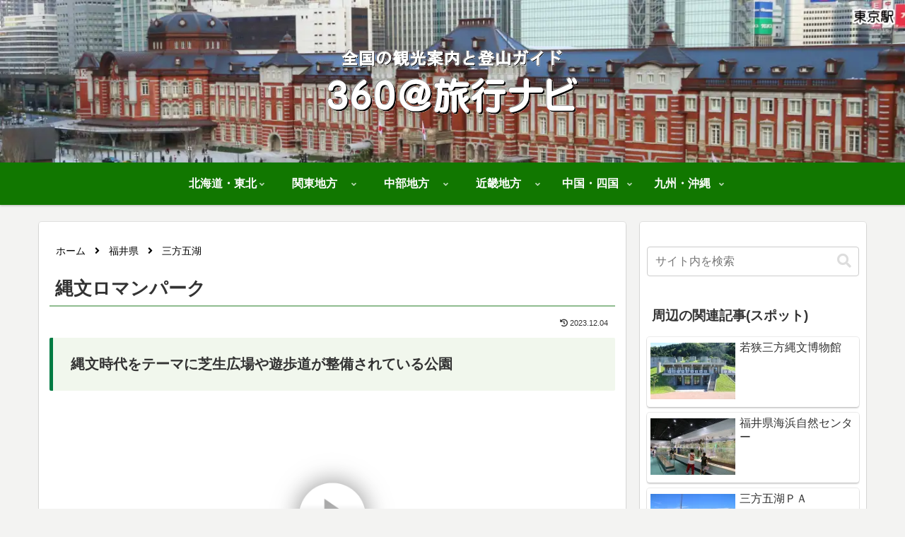

--- FILE ---
content_type: text/html; charset=utf-8
request_url: https://www.google.com/recaptcha/api2/aframe
body_size: 267
content:
<!DOCTYPE HTML><html><head><meta http-equiv="content-type" content="text/html; charset=UTF-8"></head><body><script nonce="wE5ZhtTWlt7zW9eDS_I1vw">/** Anti-fraud and anti-abuse applications only. See google.com/recaptcha */ try{var clients={'sodar':'https://pagead2.googlesyndication.com/pagead/sodar?'};window.addEventListener("message",function(a){try{if(a.source===window.parent){var b=JSON.parse(a.data);var c=clients[b['id']];if(c){var d=document.createElement('img');d.src=c+b['params']+'&rc='+(localStorage.getItem("rc::a")?sessionStorage.getItem("rc::b"):"");window.document.body.appendChild(d);sessionStorage.setItem("rc::e",parseInt(sessionStorage.getItem("rc::e")||0)+1);localStorage.setItem("rc::h",'1769274783419');}}}catch(b){}});window.parent.postMessage("_grecaptcha_ready", "*");}catch(b){}</script></body></html>

--- FILE ---
content_type: application/javascript
request_url: https://360navi.com/wp/wp-content/uploads/2023/05/mikata_park99/skin.js
body_size: 8335
content:
// Garden Gnome Software - Skin
// Pano2VR 7.0.2/19911
// Filename: pano2.ggsk
// Generated 2023-04-28T18:29:51

function pano2vrSkin(player,base) {
	player.addVariable('vis_loader', 2, true, { ignoreInState: 0  });
	var me=this;
	var skin=this;
	var flag=false;
	var skinKeyPressed = 0;
	this.player=player;
	player.setApiVersion(7);
	this.player.skinObj=this;
	this.divSkin=player.divSkin;
	this.ggUserdata=player.userdata;
	this.lastSize={ w: -1,h: -1 };
	var basePath="";
	var cssPrefix="";
	// auto detect base path
	if (base=='?') {
		var scripts = document.getElementsByTagName('script');
		for(var i=0;i<scripts.length;i++) {
			var src=scripts[i].src;
			if (src.indexOf('skin.js')>=0) {
				var p=src.lastIndexOf('/');
				if (p>=0) {
					basePath=src.substr(0,p+1);
				}
			}
		}
	} else
	if (base) {
		basePath=base;
	}
	this.elementMouseDown={};
	this.elementMouseOver={};
	var i;
	var hs,el,els,elo,ela,elHorScrollFg,elHorScrollBg,elVertScrollFg,elVertScrollBg,elCornerBg;
	var prefixes='Webkit,Moz,O,ms,Ms'.split(',');
	for(var i=0;i<prefixes.length;i++) {
		if (typeof document.body.style[prefixes[i] + 'Transform'] !== 'undefined') {
			cssPrefix='-' + prefixes[i].toLowerCase() + '-';
		}
	}
	
	player.setMargins(0,0,0,0);
	
	this.updateSize=function(startElement) {
		var stack=[];
		stack.push(startElement);
		while(stack.length>0) {
			var e=stack.pop();
			if (e.ggUpdatePosition) {
				e.ggUpdatePosition();
			}
			if (e.hasChildNodes()) {
				for(var i=0;i<e.childNodes.length;i++) {
					stack.push(e.childNodes[i]);
				}
			}
		}
	}
	
	player.addListener('changenode', function() { me.ggUserdata=player.userdata; });
	
	var parameterToTransform=function(p) {
		return p.def + 'translate(' + p.rx + 'px,' + p.ry + 'px) rotate(' + p.a + 'deg) scale(' + p.sx + ',' + p.sy + ')';
	}
	
	this.findElements=function(id,regex) {
		var r=[];
		var stack=[];
		var pat=new RegExp(id,'');
		stack.push(me.divSkin);
		while(stack.length>0) {
			var e=stack.pop();
			if (regex) {
				if (pat.test(e.ggId)) r.push(e);
			} else {
				if (e.ggId==id) r.push(e);
			}
			if (e.hasChildNodes()) {
				for(var i=0;i<e.childNodes.length;i++) {
					stack.push(e.childNodes[i]);
				}
			}
		}
		return r;
	}
	
	this._=function(text, params) {
		return player._(text, params);
	}
	
	this.languageChanged=function() {
		var stack=[];
		stack.push(me.divSkin);
		while(stack.length>0) {
			var e=stack.pop();
			if (e.ggUpdateText) {
				e.ggUpdateText();
			}
			if (e.hasChildNodes()) {
				for(var i=0;i<e.childNodes.length;i++) {
					stack.push(e.childNodes[i]);
				}
			}
		}
	}
	player.addListener('sizechanged', function () { me.updateSize(me.divSkin);});
	player.addListener('languagechanged', this.languageChanged);
	
	this.addSkin=function() {
		var hs='';
		this.ggCurrentTime=new Date().getTime();
		el=me._button_fullscreen=document.createElement('div');
		el.ggId="button_fullscreen";
		el.ggDx=50;
		el.ggParameter={ rx:0,ry:0,a:0,sx:1,sy:1,def:'' };
		el.ggVisible=true;
		el.className="ggskin ggskin_container ";
		el.ggType='container';
		hs ='';
		hs+='bottom : 12px;';
		hs+='height : 32px;';
		hs+='left : calc(50% - ((32px + 0px) / 2) + 50px);';
		hs+='position : absolute;';
		hs+='visibility : inherit;';
		hs+='width : 32px;';
		hs+='pointer-events:none;';
		el.setAttribute('style',hs);
		el.style.transformOrigin='50% 50%';
		me._button_fullscreen.ggIsActive=function() {
			return false;
		}
		el.ggElementNodeId=function() {
			return player.getCurrentNode();
		}
		me._button_fullscreen.onclick=function (e) {
			player.toggleFullscreen();
		}
		me._button_fullscreen.ggUpdatePosition=function (useTransition) {
		}
		el=me._button_image_normalscreen=document.createElement('div');
		els=me._button_image_normalscreen__img=document.createElement('img');
		els.className='ggskin ggskin_svg';
		hs='[data-uri]'+
			'[base64]'+
			'[base64]'+
			'[base64]'+
			'[base64]'+
			'0tMTc0LDQxOS4yaC0zMi4xVjM5N2gzMi4xVjQxOS4yeiIvPgogIDwvZz4KIDwvZz4KPC9zdmc+Cg==';
		me._button_image_normalscreen__img.setAttribute('src',hs);
		hs ='';
		hs += 'position: absolute;top: 0px;left: 0px;width: 100%;height: 100%;-webkit-user-drag:none;pointer-events:none;;';
		els.setAttribute('style', hs);
		els['ondragstart']=function() { return false; };
		el.appendChild(els);
		el.ggSubElement = els;
		elo=me._button_image_normalscreen__imgo=document.createElement('img');
		elo.className='ggskin ggskin_svg';
		hs='[data-uri]'+
			'[base64]'+
			'[base64]'+
			'[base64]'+
			'[base64]'+
			'M5N2gzNS43VjQyMS42eiIvPgogIDwvZz4KIDwvZz4KPC9zdmc+Cg==';
		me._button_image_normalscreen__imgo.setAttribute('src',hs);
		elo.setAttribute('style','position: absolute;top: 0px;left: 0px;width: 100%;height: 100%;-webkit-user-drag:none;visibility:hidden;pointer-events:none;;');
		elo['ondragstart']=function() { return false; };
		el.appendChild(elo);
		el.ggSubElementOver = elo;
		el.ggId="button_image_normalscreen";
		el.ggParameter={ rx:0,ry:0,a:0,sx:1,sy:1,def:'' };
		el.ggVisible=false;
		el.className="ggskin ggskin_svg ";
		el.ggType='svg';
		hs ='';
		hs+='cursor : pointer;';
		hs+='height : 32px;';
		hs+='left : 0px;';
		hs+='position : absolute;';
		hs+='top : 0px;';
		hs+='visibility : hidden;';
		hs+='width : 32px;';
		hs+='pointer-events:auto;';
		el.setAttribute('style',hs);
		el.style.transformOrigin='50% 50%';
		me._button_image_normalscreen.ggIsActive=function() {
			if ((this.parentNode) && (this.parentNode.ggIsActive)) {
				return this.parentNode.ggIsActive();
			}
			return false;
		}
		el.ggElementNodeId=function() {
			if ((this.parentNode) && (this.parentNode.ggElementNodeId)) {
				return this.parentNode.ggElementNodeId();
			}
			return player.getCurrentNode();
		}
		me._button_image_normalscreen.logicBlock_visible = function() {
			var newLogicStateVisible;
			if (
				((player.getIsFullscreen() == true))
			)
			{
				newLogicStateVisible = 0;
			}
			else {
				newLogicStateVisible = -1;
			}
			if (me._button_image_normalscreen.ggCurrentLogicStateVisible != newLogicStateVisible) {
				me._button_image_normalscreen.ggCurrentLogicStateVisible = newLogicStateVisible;
				me._button_image_normalscreen.style.transition='';
				if (me._button_image_normalscreen.ggCurrentLogicStateVisible == 0) {
					me._button_image_normalscreen.style.visibility=(Number(me._button_image_normalscreen.style.opacity)>0||!me._button_image_normalscreen.style.opacity)?'inherit':'hidden';
					me._button_image_normalscreen.ggVisible=true;
				}
				else {
					me._button_image_normalscreen.style.visibility="hidden";
					me._button_image_normalscreen.ggVisible=false;
				}
			}
		}
		me._button_image_normalscreen.logicBlock_visible();
		me._button_image_normalscreen.onmouseover=function (e) {
			me._button_image_normalscreen__img.style.visibility='hidden';
			me._button_image_normalscreen__imgo.style.visibility='inherit';
			me.elementMouseOver['button_image_normalscreen']=true;
		}
		me._button_image_normalscreen.onmouseout=function (e) {
			me._button_image_normalscreen__img.style.visibility='inherit';
			me._button_image_normalscreen__imgo.style.visibility='hidden';
			me.elementMouseOver['button_image_normalscreen']=false;
		}
		me._button_image_normalscreen.ggUpdatePosition=function (useTransition) {
		}
		me._button_fullscreen.appendChild(me._button_image_normalscreen);
		el=me._button_image_fullscreen=document.createElement('div');
		els=me._button_image_fullscreen__img=document.createElement('img');
		els.className='ggskin ggskin_svg';
		hs='[data-uri]'+
			'[base64]'+
			'[base64]'+
			'[base64]'+
			'[base64]';
		me._button_image_fullscreen__img.setAttribute('src',hs);
		hs ='';
		hs += 'position: absolute;top: 0px;left: 0px;width: 100%;height: 100%;-webkit-user-drag:none;pointer-events:none;;';
		els.setAttribute('style', hs);
		els['ondragstart']=function() { return false; };
		el.appendChild(els);
		el.ggSubElement = els;
		elo=me._button_image_fullscreen__imgo=document.createElement('img');
		elo.className='ggskin ggskin_svg';
		hs='[data-uri]'+
			'[base64]'+
			'[base64]'+
			'[base64]'+
			'[base64]';
		me._button_image_fullscreen__imgo.setAttribute('src',hs);
		elo.setAttribute('style','position: absolute;top: 0px;left: 0px;width: 100%;height: 100%;-webkit-user-drag:none;visibility:hidden;pointer-events:none;;');
		elo['ondragstart']=function() { return false; };
		el.appendChild(elo);
		el.ggSubElementOver = elo;
		el.ggId="button_image_fullscreen";
		el.ggParameter={ rx:0,ry:0,a:0,sx:1,sy:1,def:'' };
		el.ggVisible=true;
		el.className="ggskin ggskin_svg ";
		el.ggType='svg';
		hs ='';
		hs+='cursor : pointer;';
		hs+='height : 32px;';
		hs+='left : 0px;';
		hs+='position : absolute;';
		hs+='top : 0px;';
		hs+='visibility : inherit;';
		hs+='width : 32px;';
		hs+='pointer-events:auto;';
		el.setAttribute('style',hs);
		el.style.transformOrigin='50% 50%';
		me._button_image_fullscreen.ggIsActive=function() {
			if ((this.parentNode) && (this.parentNode.ggIsActive)) {
				return this.parentNode.ggIsActive();
			}
			return false;
		}
		el.ggElementNodeId=function() {
			if ((this.parentNode) && (this.parentNode.ggElementNodeId)) {
				return this.parentNode.ggElementNodeId();
			}
			return player.getCurrentNode();
		}
		me._button_image_fullscreen.logicBlock_visible = function() {
			var newLogicStateVisible;
			if (
				((player.getIsFullscreen() == true))
			)
			{
				newLogicStateVisible = 0;
			}
			else {
				newLogicStateVisible = -1;
			}
			if (me._button_image_fullscreen.ggCurrentLogicStateVisible != newLogicStateVisible) {
				me._button_image_fullscreen.ggCurrentLogicStateVisible = newLogicStateVisible;
				me._button_image_fullscreen.style.transition='';
				if (me._button_image_fullscreen.ggCurrentLogicStateVisible == 0) {
					me._button_image_fullscreen.style.visibility="hidden";
					me._button_image_fullscreen.ggVisible=false;
				}
				else {
					me._button_image_fullscreen.style.visibility=(Number(me._button_image_fullscreen.style.opacity)>0||!me._button_image_fullscreen.style.opacity)?'inherit':'hidden';
					me._button_image_fullscreen.ggVisible=true;
				}
			}
		}
		me._button_image_fullscreen.logicBlock_visible();
		me._button_image_fullscreen.onmouseover=function (e) {
			me._button_image_fullscreen__img.style.visibility='hidden';
			me._button_image_fullscreen__imgo.style.visibility='inherit';
			me.elementMouseOver['button_image_fullscreen']=true;
		}
		me._button_image_fullscreen.onmouseout=function (e) {
			me._button_image_fullscreen__img.style.visibility='inherit';
			me._button_image_fullscreen__imgo.style.visibility='hidden';
			me.elementMouseOver['button_image_fullscreen']=false;
		}
		me._button_image_fullscreen.ggUpdatePosition=function (useTransition) {
		}
		me._button_fullscreen.appendChild(me._button_image_fullscreen);
		me.divSkin.appendChild(me._button_fullscreen);
		el=me._button_zoom=document.createElement('div');
		el.ggId="button_zoom";
		el.ggDx=-30;
		el.ggParameter={ rx:0,ry:0,a:0,sx:1,sy:1,def:'' };
		el.ggVisible=true;
		el.className="ggskin ggskin_container ";
		el.ggType='container';
		hs ='';
		hs+='bottom : 12px;';
		hs+='height : 32px;';
		hs+='left : calc(50% - ((68px + 0px) / 2) - 30px);';
		hs+='position : absolute;';
		hs+='visibility : inherit;';
		hs+='width : 68px;';
		hs+='pointer-events:none;';
		el.setAttribute('style',hs);
		el.style.transformOrigin='50% 50%';
		me._button_zoom.ggIsActive=function() {
			return false;
		}
		el.ggElementNodeId=function() {
			return player.getCurrentNode();
		}
		me._button_zoom.ggUpdatePosition=function (useTransition) {
		}
		el=me._zoomout=document.createElement('div');
		els=me._zoomout__img=document.createElement('img');
		els.className='ggskin ggskin_svg';
		hs='[data-uri]'+
			'[base64]'+
			'[base64]';
		me._zoomout__img.setAttribute('src',hs);
		hs ='';
		hs += 'position: absolute;top: 0px;left: 0px;width: 100%;height: 100%;-webkit-user-drag:none;pointer-events:none;;';
		els.setAttribute('style', hs);
		els['ondragstart']=function() { return false; };
		el.appendChild(els);
		el.ggSubElement = els;
		elo=me._zoomout__imgo=document.createElement('img');
		elo.className='ggskin ggskin_svg';
		hs='[data-uri]'+
			'[base64]'+
			'[base64]';
		me._zoomout__imgo.setAttribute('src',hs);
		elo.setAttribute('style','position: absolute;top: 0px;left: 0px;width: 100%;height: 100%;-webkit-user-drag:none;visibility:hidden;pointer-events:none;;');
		elo['ondragstart']=function() { return false; };
		el.appendChild(elo);
		el.ggSubElementOver = elo;
		el.ggId="zoomout";
		el.ggParameter={ rx:0,ry:0,a:0,sx:1,sy:1,def:'' };
		el.ggVisible=true;
		el.className="ggskin ggskin_svg ";
		el.ggType='svg';
		hs ='';
		hs+='cursor : pointer;';
		hs+='height : 32px;';
		hs+='left : 38px;';
		hs+='position : absolute;';
		hs+='top : 0px;';
		hs+='visibility : inherit;';
		hs+='width : 32px;';
		hs+='pointer-events:auto;';
		el.setAttribute('style',hs);
		el.style.transformOrigin='50% 50%';
		me._zoomout.ggIsActive=function() {
			if ((this.parentNode) && (this.parentNode.ggIsActive)) {
				return this.parentNode.ggIsActive();
			}
			return false;
		}
		el.ggElementNodeId=function() {
			if ((this.parentNode) && (this.parentNode.ggElementNodeId)) {
				return this.parentNode.ggElementNodeId();
			}
			return player.getCurrentNode();
		}
		me._zoomout.onmouseover=function (e) {
			me._zoomout__img.style.visibility='hidden';
			me._zoomout__imgo.style.visibility='inherit';
			me.elementMouseOver['zoomout']=true;
		}
		me._zoomout.onmousedown=function (e) {
			me.elementMouseDown['zoomout']=true;
		}
		me._zoomout.onmouseup=function (e) {
			me.elementMouseDown['zoomout']=false;
		}
		me._zoomout.onmouseout=function (e) {
			me._zoomout__img.style.visibility='inherit';
			me._zoomout__imgo.style.visibility='hidden';
			me.elementMouseDown['zoomout']=false;
			me.elementMouseOver['zoomout']=false;
		}
		me._zoomout.ggUpdateConditionTimer=function () {
			if (me.elementMouseDown['zoomout']) {
				player.changeFovLog(0.5,true);
			}
		}
		me._zoomout.ggUpdatePosition=function (useTransition) {
		}
		me._button_zoom.appendChild(me._zoomout);
		el=me._zoomin=document.createElement('div');
		els=me._zoomin__img=document.createElement('img');
		els.className='ggskin ggskin_svg';
		hs='[data-uri]'+
			'[base64]'+
			'[base64]'+
			'[base64]';
		me._zoomin__img.setAttribute('src',hs);
		hs ='';
		hs += 'position: absolute;top: 0px;left: 0px;width: 100%;height: 100%;-webkit-user-drag:none;pointer-events:none;;';
		els.setAttribute('style', hs);
		els['ondragstart']=function() { return false; };
		el.appendChild(els);
		el.ggSubElement = els;
		elo=me._zoomin__imgo=document.createElement('img');
		elo.className='ggskin ggskin_svg';
		hs='[data-uri]'+
			'[base64]'+
			'[base64]'+
			'[base64]';
		me._zoomin__imgo.setAttribute('src',hs);
		elo.setAttribute('style','position: absolute;top: 0px;left: 0px;width: 100%;height: 100%;-webkit-user-drag:none;visibility:hidden;pointer-events:none;;');
		elo['ondragstart']=function() { return false; };
		el.appendChild(elo);
		el.ggSubElementOver = elo;
		el.ggId="zoomin";
		el.ggParameter={ rx:0,ry:0,a:0,sx:1,sy:1,def:'' };
		el.ggVisible=true;
		el.className="ggskin ggskin_svg ";
		el.ggType='svg';
		hs ='';
		hs+='cursor : pointer;';
		hs+='height : 32px;';
		hs+='left : -2px;';
		hs+='position : absolute;';
		hs+='top : 0px;';
		hs+='visibility : inherit;';
		hs+='width : 32px;';
		hs+='pointer-events:auto;';
		el.setAttribute('style',hs);
		el.style.transformOrigin='50% 50%';
		me._zoomin.ggIsActive=function() {
			if ((this.parentNode) && (this.parentNode.ggIsActive)) {
				return this.parentNode.ggIsActive();
			}
			return false;
		}
		el.ggElementNodeId=function() {
			if ((this.parentNode) && (this.parentNode.ggElementNodeId)) {
				return this.parentNode.ggElementNodeId();
			}
			return player.getCurrentNode();
		}
		me._zoomin.onmouseover=function (e) {
			me._zoomin__img.style.visibility='hidden';
			me._zoomin__imgo.style.visibility='inherit';
			me.elementMouseOver['zoomin']=true;
		}
		me._zoomin.onmousedown=function (e) {
			me.elementMouseDown['zoomin']=true;
		}
		me._zoomin.onmouseup=function (e) {
			me.elementMouseDown['zoomin']=false;
		}
		me._zoomin.onmouseout=function (e) {
			me._zoomin__img.style.visibility='inherit';
			me._zoomin__imgo.style.visibility='hidden';
			me.elementMouseDown['zoomin']=false;
			me.elementMouseOver['zoomin']=false;
		}
		me._zoomin.ggUpdateConditionTimer=function () {
			if (me.elementMouseDown['zoomin']) {
				player.changeFovLog(-0.5,true);
			}
		}
		me._zoomin.ggUpdatePosition=function (useTransition) {
		}
		me._button_zoom.appendChild(me._zoomin);
		me.divSkin.appendChild(me._button_zoom);
		el=me._loading=document.createElement('div');
		el.ggId="loading";
		el.ggDx=0;
		el.ggDy=0;
		el.ggParameter={ rx:0,ry:0,a:0,sx:1,sy:1,def:'' };
		el.ggVisible=true;
		el.className="ggskin ggskin_container ";
		el.ggType='container';
		hs ='';
		hs+='height : 60px;';
		hs+='left : calc(50% - ((210px + 0px) / 2) + 0px);';
		hs+='position : absolute;';
		hs+='top : calc(50% - ((60px + 0px) / 2) + 0px);';
		hs+='visibility : inherit;';
		hs+='width : 210px;';
		hs+='pointer-events:none;';
		el.setAttribute('style',hs);
		el.style.transformOrigin='50% 50%';
		me._loading.ggIsActive=function() {
			return false;
		}
		el.ggElementNodeId=function() {
			return player.getCurrentNode();
		}
		me._loading.onclick=function (e) {
			me._loading.style.transition='none';
			me._loading.style.visibility='hidden';
			me._loading.ggVisible=false;
		}
		me._loading.ggUpdatePosition=function (useTransition) {
		}
		el=me._loadingbg=document.createElement('div');
		el.ggId="loadingbg";
		el.ggParameter={ rx:0,ry:0,a:0,sx:1,sy:1,def:'' };
		el.ggVisible=true;
		el.className="ggskin ggskin_rectangle ";
		el.ggType='rectangle';
		hs ='';
		hs+='background : rgba(0,0,0,0.666667);';
		hs+='border : 0px solid #000000;';
		hs+='cursor : default;';
		hs+='height : 60px;';
		hs+='left : 0px;';
		hs+='opacity : 0.5;';
		hs+='position : absolute;';
		hs+='top : 0px;';
		hs+='visibility : inherit;';
		hs+='width : 210px;';
		hs+='pointer-events:auto;';
		el.setAttribute('style',hs);
		el.style.transformOrigin='50% 50%';
		me._loadingbg.ggIsActive=function() {
			if ((this.parentNode) && (this.parentNode.ggIsActive)) {
				return this.parentNode.ggIsActive();
			}
			return false;
		}
		el.ggElementNodeId=function() {
			if ((this.parentNode) && (this.parentNode.ggElementNodeId)) {
				return this.parentNode.ggElementNodeId();
			}
			return player.getCurrentNode();
		}
		me._loadingbg.ggUpdatePosition=function (useTransition) {
		}
		me._loading.appendChild(me._loadingbg);
		el=me._loadingtext=document.createElement('div');
		els=me._loadingtext__text=document.createElement('div');
		el.className='ggskin ggskin_textdiv';
		el.ggTextDiv=els;
		el.ggId="loadingtext";
		el.ggParameter={ rx:0,ry:0,a:0,sx:1,sy:1,def:'' };
		el.ggVisible=true;
		el.className="ggskin ggskin_text ";
		el.ggType='text';
		hs ='';
		hs+='color : rgba(255,255,255,1);';
		hs+='height : auto;';
		hs+='left : 16px;';
		hs+='position : absolute;';
		hs+='top : 12px;';
		hs+='visibility : inherit;';
		hs+='width : auto;';
		hs+='pointer-events:auto;';
		el.setAttribute('style',hs);
		el.style.transformOrigin='0% 50%';
		hs ='';
		hs += 'box-sizing: border-box;';
		hs+='cursor: default;';
		hs+='width: auto;';
		hs+='height: auto;';
		hs+='border : 0px solid #000000;';
		hs+='cursor : default;';
		hs+='text-align: left;';
		hs+='white-space: pre;';
		hs+='padding: 0px;';
		hs+='overflow: hidden;';
		els.setAttribute('style',hs);
		me._loadingtext.ggUpdateText=function() {
			var params = [];
			params.push(player._(String((player.getPercentLoaded()*100.0).toFixed(0))));
			var hs = player._("Loading... %1%", params);
			if (hs!=this.ggText) {
				this.ggText=hs;
				this.ggTextDiv.innerHTML=hs;
				if (this.ggUpdatePosition) this.ggUpdatePosition();
			}
		}
		me._loadingtext.ggUpdateText();
		player.addListener('downloadprogress', function() {
			me._loadingtext.ggUpdateText();
		});
		el.appendChild(els);
		me._loadingtext.ggIsActive=function() {
			if ((this.parentNode) && (this.parentNode.ggIsActive)) {
				return this.parentNode.ggIsActive();
			}
			return false;
		}
		el.ggElementNodeId=function() {
			if ((this.parentNode) && (this.parentNode.ggElementNodeId)) {
				return this.parentNode.ggElementNodeId();
			}
			return player.getCurrentNode();
		}
		me._loadingtext.ggUpdatePosition=function (useTransition) {
		}
		me._loading.appendChild(me._loadingtext);
		el=me._loadingbar=document.createElement('div');
		el.ggId="loadingbar";
		el.ggParameter={ rx:0,ry:0,a:0,sx:1,sy:1,def:'' };
		el.ggVisible=true;
		el.className="ggskin ggskin_rectangle ";
		el.ggType='rectangle';
		hs ='';
		hs+='background : #ffffff;';
		hs+='border : 0px solid #808080;';
		hs+='cursor : default;';
		hs+='height : 13px;';
		hs+='left : 15px;';
		hs+='position : absolute;';
		hs+='top : 35px;';
		hs+='visibility : inherit;';
		hs+='width : 182px;';
		hs+='pointer-events:auto;';
		el.setAttribute('style',hs);
		el.style.transformOrigin='0% 50%';
		me._loadingbar.ggIsActive=function() {
			if ((this.parentNode) && (this.parentNode.ggIsActive)) {
				return this.parentNode.ggIsActive();
			}
			return false;
		}
		el.ggElementNodeId=function() {
			if ((this.parentNode) && (this.parentNode.ggElementNodeId)) {
				return this.parentNode.ggElementNodeId();
			}
			return player.getCurrentNode();
		}
		me._loadingbar.ggUpdatePosition=function (useTransition) {
		}
		me._loading.appendChild(me._loadingbar);
		me.divSkin.appendChild(me._loading);
		me._button_image_normalscreen.logicBlock_visible();
		me._button_image_fullscreen.logicBlock_visible();
		player.addListener('beforechangenode', function(event) {
			if (
				(
					((player.getVariableValue('vis_loader') == true))
				)
			) {
				me._loading.style.transition='none';
				me._loading.style.visibility=(Number(me._loading.style.opacity)>0||!me._loading.style.opacity)?'inherit':'hidden';
				me._loading.ggVisible=true;
			}
		});
		player.addListener('fullscreenenter', function(event) {
			me._button_image_normalscreen.logicBlock_visible();
			me._button_image_fullscreen.logicBlock_visible();
		});
		player.addListener('fullscreenexit', function(event) {
			me._button_image_normalscreen.logicBlock_visible();
			me._button_image_fullscreen.logicBlock_visible();
		});
		player.addListener('imagesready', function(event) {
			me._loading.style.transition='none';
			me._loading.style.visibility='hidden';
			me._loading.ggVisible=false;
		});
		player.addListener('tilesrequested', function(event) {
			player.setVariableValue('vis_loader', false);
		});
	};
	player.addListener('changenode', function() {
		me.ggUserdata=player.userdata;
	});
	me.skinTimerEvent=function() {
		if (player.isInVR()) return;
		me.ggCurrentTime=new Date().getTime();
		me._zoomout.ggUpdateConditionTimer();
		me._zoomin.ggUpdateConditionTimer();
		var hs='';
		if (me._loadingbar.ggParameter) {
			hs+=parameterToTransform(me._loadingbar.ggParameter) + ' ';
		}
		hs+='scale(' + (1 * player.getPercentLoaded() + 0) + ',1.0) ';
		me._loadingbar.style.transform=hs;
	};
	player.addListener('timer', me.skinTimerEvent);
	me.addSkin();
	var style = document.createElement('style');
	style.type = 'text/css';
	style.appendChild(document.createTextNode('.ggskin { font-family: Verdana, Arial, Helvetica, sans-serif; font-size: 14px;}'));
	document.head.appendChild(style);
	document.addEventListener('keyup', function(e) {
		if (e.key === 'Enter' || e.key === ' ') {
			let activeElement = document.activeElement;
			if (activeElement.classList.contains('ggskin') && activeElement.onclick) activeElement.onclick();
		}
	});
	document.addEventListener('keydown', function(e) {
		if (e.key === 'Enter' || e.key === ' ') {
			let activeElement = document.activeElement;
			if (activeElement.classList.contains('ggskin') && activeElement.onmousedown) activeElement.onmousedown();
		}
	});
	document.addEventListener('keyup', function(e) {
		if (e.key === 'Enter' || e.key === ' ') {
			let activeElement = document.activeElement;
			if (activeElement.classList.contains('ggskin') && activeElement.onmouseup) activeElement.onmouseup();
		}
	});
	me.skinTimerEvent();
	document.fonts.onloadingdone = () => {
		me.updateSize(me.divSkin);
	}
};var mikata_park99_pano2vrSkin = pano2vrSkin;